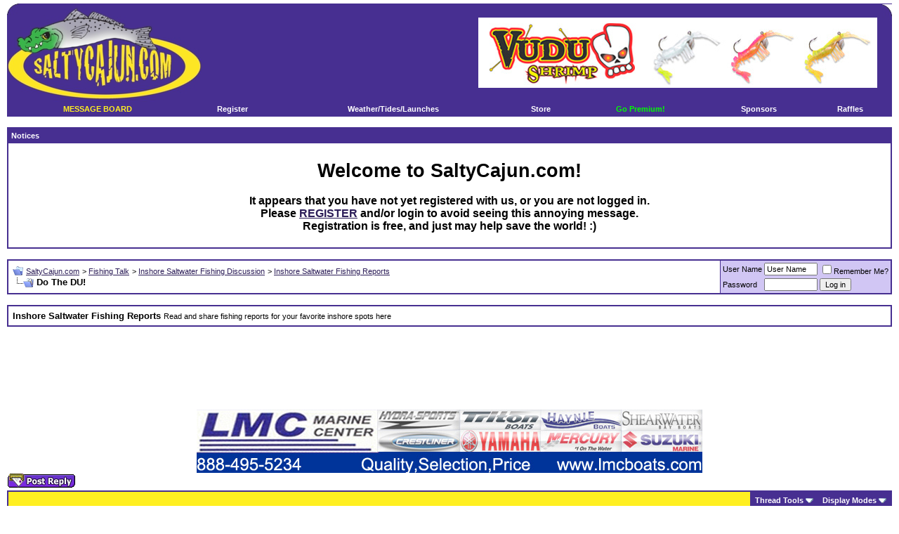

--- FILE ---
content_type: text/html; charset=ISO-8859-1
request_url: http://www.saltycajun.com/forum/showthread.php?s=c90ece078be6ebed9e52b67111178fb9&t=52065
body_size: 44336
content:
<!DOCTYPE html PUBLIC "-//W3C//DTD XHTML 1.0 Transitional//EN" "http://www.w3.org/TR/xhtml1/DTD/xhtml1-transitional.dtd">
<html xmlns="http://www.w3.org/1999/xhtml" dir="ltr" lang="en">
<head>
	<meta http-equiv="Content-Type" content="text/html; charset=ISO-8859-1" />
<meta name="generator" content="vBulletin 3.8.11 Alpha 2" />

<meta name="keywords" content=" Do The DU!, louisiana,cajun,LA,best,fishing,hunting,sports,rod,reel,bait,live,artificials,outdoors,marsh,saltwater,freshwater,deer,duck,forum,forums,message,board,lake,bayou,boat" />
<meta name="description" content=" Do The DU! Inshore Saltwater Fishing Reports" />


<!-- CSS Stylesheet -->
<style type="text/css" id="vbulletin_css">
/**
* vBulletin 3.8.11 Alpha 2 CSS
* Style: 'Purple/Gold'; Style ID: 2
*/
@import url("clientscript/vbulletin_css/style-5b1bbe54-00002.css");
</style>
<link rel="stylesheet" type="text/css" href="clientscript/vbulletin_important.css?v=3811a2" />


<!-- / CSS Stylesheet -->

<script type="text/javascript" src="clientscript/yui/yahoo-dom-event/yahoo-dom-event.js?v=3811a2"></script>
<script type="text/javascript" src="clientscript/yui/connection/connection-min.js?v=3811a2"></script>
<script type="text/javascript">
<!--
var SESSIONURL = "s=9cc58c6f8fddfb1ae87bcf7912fd5c45&";
var SECURITYTOKEN = "guest";
var IMGDIR_MISC = "http://www.saltycajun.com/forum/images/misc";
var vb_disable_ajax = parseInt("0", 10);
// -->
</script>
<script type="text/javascript" src="clientscript/vbulletin_global.js?v=3811a2"></script>





<script type="text/javascript" src="clientscript/vbulletin_menu.js?v=3811a2"></script>



<script type="text/javascript" src="mobiquo/tapatalkdetect.js"></script><script type="text/javascript" src="clientscript/ame.js" ></script><style type="text/css">
.twitterposter
{
	background-image: url('http://www.saltycajun.com/forum/clientscript/twitterposter/twitter.png');
	background-repeat: no-repeat;
	width: 13px;
	height: 22px;
	display: inline-block;
}

.tweeted
{
	background-position: left center;
}

.untweeted
{
	background-position: right center;
}

.tweeting
{
	background-image: url('http://www.saltycajun.com/forum/images/misc/13x13progress.gif');
	background-repeat: no-repeat;
	background-position: left center;
	width: 13px;
	height: 22px;
	display: inline-block;
}
.red
{
	color: #FF0000;
}
</style>

<script type="text/javascript" src="http://www.saltycajun.com/forum/clientscript/twitterposter/twitterposter.js?v=3811a2"></script>

<script type="text/javascript">
<!--
	vbphrase["already_tweeted"] = "Already tweeted";
	vbphrase["tweetme"] = "Tweet me";
	vbphrase["at_least_write_something"] = "At least write something!";
//-->
</script>
        <!-- App Indexing for Google Search -->
        <link href="android-app://com.quoord.tapatalkpro.activity/tapatalk/www.saltycajun.com/forum?location=topic&amp;fid=3&amp;tid=52065&amp;channel=google-indexing" rel="alternate" />
        <link href="ios-app://307880732/tapatalk/www.saltycajun.com/forum?location=topic&amp;fid=3&amp;tid=52065&amp;channel=google-indexing" rel="alternate" />
        
	<title>Inshore Saltwater Fishing Reports:  Do The DU! - SaltyCajun.com</title>
	<script type="text/javascript" src="clientscript/vbulletin_post_loader.js?v=3811a2"></script>
	<style type="text/css" id="vbulletin_showthread_css">
	<!--
	
	#links div { white-space: nowrap; }
	#links img { vertical-align: middle; }
	-->
	</style>
</head>
<body onload="">

<!-- Tapatalk Detect body start -->
<script type="text/javascript">if (typeof(tapatalkDetect) == "function") tapatalkDetect()</script>
<!-- Tapatalk Detect banner body end -->

<!-- logo -->
<font color="white">
<a name="top"></a>
<table border="0" width=100%" cellpadding="0" cellspacing="0" bgcolor="#472F91" align="center"><tr>
	<td align="left"><a href="index.php?s=9cc58c6f8fddfb1ae87bcf7912fd5c45"><img src="http://www.saltycajun.com/forum/images/logo/CajunPurpLt.jpg" border="0" alt="SaltyCajun.com" /></a></td>
	

<td align="right" id="header_center_cell">

<a href="http://www.egretbaits.com/" target="_blank"><img src="http://www.saltycajun.com/forum/banners/Vudu banner.jpg" alt="http://www.egretbaits.com/" border="0" /></a>

	</td>

<td align="right" id="header_right_cell">

<img src="http://www.saltycajun.com/forum/images/logo/CajunPurpRt.jpg">

	</td>
</tr>

</table>

</font>

<!-- /logo -->



<!-- content table -->
<!-- open content container -->

<div align="center">
	<div class="page" style="width:100%; text-align:left">
		<div style="padding:0px 0px 0px 0px" align="left">





<!-- nav buttons bar -->
<div class="tborder" style="padding:1px; border-top-width:0px">
	<table cellpadding="0" cellspacing="0" border="0" width="100%" align="center">
	<tr align="center">



<td class="vbmenu_control"><a style="color: #FFEF21;" href="http://www.saltycajun.com/forum/">MESSAGE BOARD</a></td>



		
		
			<td class="vbmenu_control"><a href="register.php?s=9cc58c6f8fddfb1ae87bcf7912fd5c45" rel="nofollow">Register</a></td>
		
		
		

		
			
			
		


<td class="vbmenu_control"><a href="http://www.saltycajun.com/forum/view.php?pg=info_weather">Weather/Tides/Launches</a></td>

<td class="vbmenu_control"><a href="http://www.saltycajun.com/forum/cartplog.php">Store</a></td>

<td class="vbmenu_control"><a style="color: #00FF00;" href="http://www.saltycajun.com/forum/payments.php">Go Premium!</a></td>


<td class="vbmenu_control"><a href="http://www.saltycajun.com/forum/view.php?pg=sponsors">Sponsors</a></td>

<td class="vbmenu_control"><a href="http://www.saltycajun.com/forum/credits.php">Raffles</a></td>

		
		
			
			
		
		
		
		</tr>
	</table>
</div>
<!-- / nav buttons bar -->

<br />


<form action="profile.php?do=dismissnotice" method="post" id="notices">
<input type="hidden" name="do" value="dismissnotice" />
<input type="hidden" name="securitytoken" value="guest" />
<input type="hidden" id="dismiss_notice_hidden" name="dismiss_noticeid" value="" />
<input type="hidden" name="url" value="/forum/showthread.php?t=52065" />
	<table class="tborder" cellpadding="6" cellspacing="1" border="0" width="100%" align="center">
	<tr>
		<td class="thead">Notices</td>
	</tr>
	<tr>
		<td class="alt1">
			<div class="navbar_notice" id="navbar_notice_2">
	<center><span style="font-weight: bold; color: #000000 ;"><h1>Welcome to SaltyCajun.com!</h1><h3>It appears that you have not yet registered with us, or you are not logged in.<br />Please <a href="http://www.saltycajun.com/forum/register.php">REGISTER</a> and/or login to avoid seeing this annoying message.<br />Registration is free, and just may help save the world!  :) </h3></span></center>
</div>
		</td>
	</tr>
	</table>
	<br />
</form>







<!-- NAVBAR POPUP MENUS -->



	
	
	
	
	
<!-- / NAVBAR POPUP MENUS -->

<!-- PAGENAV POPUP -->
	<div class="vbmenu_popup" id="pagenav_menu" style="display:none">
		<table cellpadding="4" cellspacing="1" border="0">
		<tr>
			<td class="thead" nowrap="nowrap">Go to Page...</td>
		</tr>
		<tr>
			<td class="vbmenu_option" title="nohilite">
			<form action="index.php" method="get" onsubmit="return this.gotopage()" id="pagenav_form">
				<input type="text" class="bginput" id="pagenav_itxt" style="font-size:11px" size="4" />
				<input type="button" class="button" id="pagenav_ibtn" value="Go" />
			</form>
			</td>
		</tr>
		</table>
	</div>
<!-- / PAGENAV POPUP -->














<!-- breadcrumb, login, pm info -->
<table class="tborder" cellpadding="6" cellspacing="1" border="0" width="100%" align="center">
<tr>
	<td class="alt1" width="100%">
		
			<table cellpadding="0" cellspacing="0" border="0">
			<tr valign="bottom">
				<td><a href="#" onclick="history.back(1); return false;"><img src="http://www.saltycajun.com/forum/images/misc/navbits_start.gif" alt="Go Back" border="0" /></a></td>
				<td>&nbsp;</td>
				<td width="100%"><span class="navbar"><a href="index.php?s=9cc58c6f8fddfb1ae87bcf7912fd5c45" accesskey="1">SaltyCajun.com</a></span> 
	<span class="navbar">&gt; <a href="forumdisplay.php?s=9cc58c6f8fddfb1ae87bcf7912fd5c45&amp;f=23">Fishing Talk</a></span>


	<span class="navbar">&gt; <a href="forumdisplay.php?s=9cc58c6f8fddfb1ae87bcf7912fd5c45&amp;f=4">Inshore Saltwater Fishing Discussion</a></span>


	<span class="navbar">&gt; <a href="forumdisplay.php?s=9cc58c6f8fddfb1ae87bcf7912fd5c45&amp;f=3">Inshore Saltwater Fishing Reports</a></span>

</td>
			</tr>
			<tr>
				<td class="navbar" style="font-size:10pt; padding-top:1px" colspan="3"><a href="/forum/showthread.php?s=c90ece078be6ebed9e52b67111178fb9&amp;t=52065"><img class="inlineimg" src="http://www.saltycajun.com/forum/images/misc/navbits_finallink_ltr.gif" alt="Reload this Page" border="0" /></a> <strong>
	 Do The DU!

</strong></td>
			</tr>
			</table>
		
	</td>

	<td class="alt2" nowrap="nowrap" style="padding:0px">
		<!-- login form -->
		<form action="login.php?do=login" method="post" onsubmit="md5hash(vb_login_password, vb_login_md5password, vb_login_md5password_utf, 0)">
		<script type="text/javascript" src="clientscript/vbulletin_md5.js?v=3811a2"></script>
		<table cellpadding="0" cellspacing="3" border="0">
		<tr>
			<td class="smallfont" style="white-space: nowrap;"><label for="navbar_username">User Name</label></td>
			<td><input type="text" class="bginput" style="font-size: 11px" name="vb_login_username" id="navbar_username" size="10" accesskey="u" tabindex="101" value="User Name" onfocus="if (this.value == 'User Name') this.value = '';" /></td>
			<td class="smallfont" nowrap="nowrap"><label for="cb_cookieuser_navbar"><input type="checkbox" name="cookieuser" value="1" tabindex="103" id="cb_cookieuser_navbar" accesskey="c" />Remember Me?</label></td>
		</tr>
		<tr>
			<td class="smallfont"><label for="navbar_password">Password</label></td>
			<td><input type="password" class="bginput" style="font-size: 11px" name="vb_login_password" id="navbar_password" size="10" tabindex="102" /></td>
			<td><input type="submit" class="button" value="Log in" tabindex="104" title="Enter your username and password in the boxes provided to login, or click the 'register' button to create a profile for yourself." accesskey="s" /></td>
		</tr>
		</table>
		<input type="hidden" name="s" value="9cc58c6f8fddfb1ae87bcf7912fd5c45" />
		<input type="hidden" name="securitytoken" value="guest" />
		<input type="hidden" name="do" value="login" />
		<input type="hidden" name="vb_login_md5password" />
		<input type="hidden" name="vb_login_md5password_utf" />
		</form>
		<!-- / login form -->
	</td>

</tr>
</table>
<!-- / breadcrumb, login, pm info -->


















<br />


	<table class="tborder" cellpadding="6" cellspacing="1" border="0" width="100%" align="center">
	<tr>
		<td class="alt1" width="100%"><strong>Inshore Saltwater Fishing Reports</strong> <span class="smallfont">Read and share fishing reports for your favorite inshore spots here</span></td>
	</tr>
	</table>
	<br />








<div style="width:728px; margin:0 auto; padding-bottom:1em">
<script type="text/javascript"><!--
google_ad_client = "ca-pub-1283566931988581";
google_ad_host = "ca-host-pub-2606800903002383";
google_ad_width = 728;
google_ad_height = 90;
google_ad_format = "728x90_as";
google_ad_type = "text_image";
google_ad_channel = "";
google_color_border = "D1C6F4";
google_color_bg = "FFFFFF";
google_color_link = "2C1D58";
google_color_text = "000000";
google_color_url = "2C1D58";
google_ui_features = "rc:6";
//-->
</script>
<script type="text/javascript"
  src="http://pagead2.googlesyndication.com/pagead/show_ads.js">
</script>
</div>





<!-- vBSponsors -->
        
            <div style="text-align:center">
            
                 <a href="vB.Sponsors/link.php?f=3" title="LMC Marine" target="_blank">
                  
                    
                        <img src="http://www.saltycajun.com/forum/banners/lmcbanner.jpg" alt="LMC Marine" border="0" />
                    
                </a>            
            
            </div>
        
        <!-- / vBSponsors -->








<a name="poststop" id="poststop"></a>

<!-- controls above postbits -->
<table cellpadding="0" cellspacing="0" border="0" width="100%" style="margin-bottom:3px">
<tr valign="bottom">
	
		<td class="smallfont"><a href="newreply.php?s=9cc58c6f8fddfb1ae87bcf7912fd5c45&amp;do=newreply&amp;noquote=1&amp;p=673916" rel="nofollow"><img src="http://www.saltycajun.com/forum/images/purple/reply.gif" alt="Reply" border="0" /></a></td>
	
	
</tr>
</table>
<!-- / controls above postbits -->

<!-- toolbar -->
<table class="tborder" cellpadding="6" cellspacing="1" border="0" width="100%" align="center" style="border-bottom-width:0px">
<tr>
	<td class="tcat" width="100%">
		<div class="smallfont">
		
		&nbsp;
		</div>
	</td>
	<td class="vbmenu_control" id="threadtools" nowrap="nowrap">
		<a href="/forum/showthread.php?t=52065&amp;nojs=1#goto_threadtools">Thread Tools</a>
		<script type="text/javascript"> vbmenu_register("threadtools"); </script>
	</td>
	
	
	
	<td class="vbmenu_control" id="displaymodes" nowrap="nowrap">
		<a href="/forum/showthread.php?t=52065&amp;nojs=1#goto_displaymodes">Display Modes</a>
		<script type="text/javascript"> vbmenu_register("displaymodes"); </script>
	</td>
	

	

</tr>
</table>
<!-- / toolbar -->



<!-- end content table -->

		</div>
	</div>
</div>

<!-- / close content container -->
<!-- / end content table -->











<div id="posts"><!-- post #673916 -->

	<!-- open content container -->

<div align="center">
	<div class="page" style="width:100%; text-align:left">
		<div style="padding:0px 0px 0px 0px" align="left">

	<div id="edit673916" style="padding:0px 0px 6px 0px">
	<!-- this is not the last post shown on the page -->



<table class="tborder" id="post673916" cellpadding="6" cellspacing="1" border="0" width="100%" align="center">
<tr>
	<td class="thead" >
		<div class="normal" style="float:right">
			&nbsp;
			#<a href="showpost.php?s=9cc58c6f8fddfb1ae87bcf7912fd5c45&amp;p=673916&amp;postcount=1" target="new" rel="nofollow" id="postcount673916" name="1"><strong>1</strong></a> &nbsp;
			






			
			
			
			
		</div>

		<div class="normal">
			<!-- status icon and date -->
			<a name="post673916"><img class="inlineimg" src="http://www.saltycajun.com/forum/images/purple/post_old.gif" alt="Old" border="0" /></a>
			
				03-20-2014, 11:04 PM
			
			
			<!-- / status icon and date -->
		</div>
	</td>
</tr>
<tr>
	<td class="alt2" style="padding:0px">
		<!-- user info -->
		<table cellpadding="0" cellspacing="6" border="0" width="100%">
		<tr>
			<td class="alt2"><a href="member.php?s=9cc58c6f8fddfb1ae87bcf7912fd5c45&amp;u=1086"><img src="image.php?s=9cc58c6f8fddfb1ae87bcf7912fd5c45&amp;u=1086&amp;dateline=1263302592" width="141" height="150" alt="Capt Bill Lake's Avatar" border="0" /></a></td>
			<td nowrap="nowrap">

				<div id="postmenu_673916">
					
					<a class="bigusername" href="member.php?s=9cc58c6f8fddfb1ae87bcf7912fd5c45&amp;u=1086">Capt Bill Lake</a>
					<img class="inlineimg" src="http://www.saltycajun.com/forum/images/purple/user_offline.gif" alt="Capt Bill Lake is offline" border="0" />


					<script type="text/javascript"> vbmenu_register("postmenu_673916", true); </script>
					
				</div>

				<div class="smallfont">Trophy Trout</div>
				
				

			</td>
			<td width="100%">&nbsp;</td>
			<td valign="top" nowrap="nowrap">

				<div class="smallfont">
					<div>Join Date: Jan 2010</div>
					<div>Location: Houma, La</div>
					
					<div>
						Posts: 407
					</div>




						<div>
							Cash: <span id="cdt_673916_1086">0</span>  
						</div>
					


					
					
					
					
					<div>    </div>
				</div>



<div align="center">
<img src="images/teams/New Orleans Saints.gif" title="New Orleans Saints" align="center" border="0"/>
<img src="images/teams/No Answer.gif" title="No Answer" align="center" border="0"/>
</div>



			</td>
		</tr>
		</table>
		<!-- / user info -->
	</td>
</tr>
<tr>
	
	<td class="alt1" id="td_post_673916">
		
	<!-- message, attachments, sig -->

		

		
			<!-- icon and title -->
			<div class="smallfont">
				<img class="inlineimg" src="http://www.saltycajun.com/forum/images/icons/flagUS.gif" alt="FlagUS" border="0" />
				<strong>Do The DU!</strong>
			</div>
			<hr size="1" style="color:#472F91; background-color:#472F91" />
			<!-- / icon and title -->
		

		<!-- message -->
		<div id="post_message_673916">
			

<div style="float:right; width:300px; height:250px; margin-left:10px">
<script type="text/javascript"><!--
google_ad_client = "ca-pub-1283566931988581";
google_ad_host = "ca-host-pub-2606800903002383";
google_ad_width = 300;
google_ad_height = 250;
google_ad_format = "300x250_as";
google_ad_type = "text_image";
google_ad_channel = "";
google_color_border = "FFFFFF";
google_color_bg = "D1C6F4";
google_color_link = "2C1D58";
google_color_text = "000000";
google_color_url = "2C1D58";
google_ui_features = "rc:6";
//-->
</script>
<script type="text/javascript"
  src="http://pagead2.googlesyndication.com/pagead/show_ads.js">
</script>
</div>


			<b>Battling The Bronzebacks!</b><br />
<br />
 Day 2 with Mark Bennett and crew was another fun day on the DU! We started out our morning looking for trout but only found 3 fish after fishing 90 minutes. The gnats were terrible as fishing the inside marsh was tough with no wind. The guys still had visions of big redfish fresh on their mind so off we went to slay some more. It didn't take long as it was a repeat of the previous day. Double and triple hook-ups as the reds were on big time. Once we got everyones limit we headed back to the marsh but the gnats were even worse than earlier. Called it a day around noon and headed back to the 'Lakehouse'! Good luck fishing.<br />
<br />
Capt Bill Lake<br />
985-637-3712
		</div>
		<!-- / message -->

		
		<!-- attachments -->
			<div style="padding:6px">

			

			

			
				<fieldset class="fieldset">
					<legend>Attached Images</legend>
					<table cellpadding="0" cellspacing="3" border="0">
					<tr>
	<td><img class="inlineimg" src="http://www.saltycajun.com/forum/images/attach/jpg.gif" alt="File Type: jpg" width="16" height="16" border="0" style="vertical-align:baseline" /></td>
	<td><a href="attachment.php?s=9cc58c6f8fddfb1ae87bcf7912fd5c45&amp;attachmentid=65374&amp;d=1395374594">037.jpg</a> (60.3 KB, 99 views)</td>
</tr><tr>
	<td><img class="inlineimg" src="http://www.saltycajun.com/forum/images/attach/jpg.gif" alt="File Type: jpg" width="16" height="16" border="0" style="vertical-align:baseline" /></td>
	<td><a href="attachment.php?s=9cc58c6f8fddfb1ae87bcf7912fd5c45&amp;attachmentid=65375&amp;d=1395374631">035.jpg</a> (65.6 KB, 99 views)</td>
</tr><tr>
	<td><img class="inlineimg" src="http://www.saltycajun.com/forum/images/attach/jpg.gif" alt="File Type: jpg" width="16" height="16" border="0" style="vertical-align:baseline" /></td>
	<td><a href="attachment.php?s=9cc58c6f8fddfb1ae87bcf7912fd5c45&amp;attachmentid=65376&amp;d=1395374675">billboard.jpg</a> (38.8 KB, 99 views)</td>
</tr>
					</table>
					</fieldset>
			

			

			

			</div>
		<!-- / attachments -->
		

		
		

<div style="clear:both"></div>



		

		

		

		<div style="margin-top: 10px" align="right">
			<!-- controls -->
			
			
			
				<a href="newreply.php?s=9cc58c6f8fddfb1ae87bcf7912fd5c45&amp;do=newreply&amp;p=673916" rel="nofollow"><img src="http://www.saltycajun.com/forum/images/purple/quote.gif" alt="Reply With Quote" border="0" /></a>
			
			
			
			
			
			
			
				
			
			
			<!-- / controls -->
		</div>

	<!-- message, attachments, sig -->

	</td>
</tr>
</table>


<!-- post 673916 popup menu -->
<div class="vbmenu_popup" id="postmenu_673916_menu" style="display:none;">
	<table cellpadding="4" cellspacing="1" border="0">
	<tr>
		<td class="thead">Capt Bill Lake</td>
	</tr>
	
		<tr><td class="vbmenu_option"><a href="member.php?s=9cc58c6f8fddfb1ae87bcf7912fd5c45&amp;u=1086">View Public Profile</a></td></tr>
	
	
		<tr><td class="vbmenu_option"><a href="private.php?s=9cc58c6f8fddfb1ae87bcf7912fd5c45&amp;do=newpm&amp;u=1086" rel="nofollow">Send a private message to Capt Bill Lake</a></td></tr>
	
	
	
	
		<tr><td class="vbmenu_option"><a href="search.php?s=9cc58c6f8fddfb1ae87bcf7912fd5c45&amp;do=finduser&amp;u=1086" rel="nofollow">Find all posts by Capt Bill Lake</a></td></tr>
	
	
	
	</table>
</div>
<!-- / post 673916 popup menu -->


<div id="award673916" style="padding:6px 0px 0px 0px;">

</div>


	</div>
	
		</div>
	</div>
</div>

<!-- / close content container -->

<!-- / post #673916 --><!-- post #673918 -->

	<!-- open content container -->

<div align="center">
	<div class="page" style="width:100%; text-align:left">
		<div style="padding:0px 0px 0px 0px" align="left">

	<div id="edit673918" style="padding:0px 0px 6px 0px">
	



<table class="tborder" id="post673918" cellpadding="6" cellspacing="1" border="0" width="100%" align="center">
<tr>
	<td class="thead" >
		<div class="normal" style="float:right">
			&nbsp;
			#<a href="showpost.php?s=9cc58c6f8fddfb1ae87bcf7912fd5c45&amp;p=673918&amp;postcount=2" target="new" rel="nofollow" id="postcount673918" name="2"><strong>2</strong></a> &nbsp;
			






			
			
			
			
		</div>

		<div class="normal">
			<!-- status icon and date -->
			<a name="post673918"><img class="inlineimg" src="http://www.saltycajun.com/forum/images/purple/post_old.gif" alt="Old" border="0" /></a>
			
				03-21-2014, 12:27 AM
			
			
			<!-- / status icon and date -->
		</div>
	</td>
</tr>
<tr>
	<td class="alt2" style="padding:0px">
		<!-- user info -->
		<table cellpadding="0" cellspacing="6" border="0" width="100%">
		<tr>
			<td class="alt2"><a href="member.php?s=9cc58c6f8fddfb1ae87bcf7912fd5c45&amp;u=10304"><img src="image.php?s=9cc58c6f8fddfb1ae87bcf7912fd5c45&amp;u=10304&amp;dateline=1395104428" width="150" height="139" alt="SteelD's Avatar" border="0" /></a></td>
			<td nowrap="nowrap">

				<div id="postmenu_673918">
					
					<a class="bigusername" href="member.php?s=9cc58c6f8fddfb1ae87bcf7912fd5c45&amp;u=10304">SteelD</a>
					<img class="inlineimg" src="http://www.saltycajun.com/forum/images/purple/user_offline.gif" alt="SteelD is offline" border="0" />


					<script type="text/javascript"> vbmenu_register("postmenu_673918", true); </script>
					
				</div>

				<div class="smallfont">Trophy Trout</div>
				
				

			</td>
			<td width="100%">&nbsp;</td>
			<td valign="top" nowrap="nowrap">

				<div class="smallfont">
					<div>Join Date: Feb 2014</div>
					<div>Location: Indian Bayou, LA</div>
					
					<div>
						Posts: 292
					</div>




						<div>
							Cash: <span id="cdt_673918_10304">854</span>  
						</div>
					


					
					
					
					
					<div>    </div>
				</div>



<div align="center">
<img src="images/teams/Louisiana Lafayette Ragin Cajuns.gif" title="Louisiana Lafayette Ragin Cajuns" align="center" border="0"/>
<img src="images/teams/LSU Tigers.gif" title="LSU Tigers" align="center" border="0"/>
</div>



			</td>
		</tr>
		</table>
		<!-- / user info -->
	</td>
</tr>
<tr>
	
	<td class="alt1" id="td_post_673918">
		
	<!-- message, attachments, sig -->

		

		
			<!-- icon and title -->
			<div class="smallfont">
				<img class="inlineimg" src="http://www.saltycajun.com/forum/images/icons/icon1.gif" alt="Default" border="0" />
				
			</div>
			<hr size="1" style="color:#472F91; background-color:#472F91" />
			<!-- / icon and title -->
		

		<!-- message -->
		<div id="post_message_673918">
			
			That's sum NICE fish Cpt. Bill!  Water looks nice also!  What were they hittin on sir?<br />
<br />
<br />
Sent from my iPhone using Tapatalk
		</div>
		<!-- / message -->

		

		
		

		

		

		

		<div style="margin-top: 10px" align="right">
			<!-- controls -->
			
			
			
				<a href="newreply.php?s=9cc58c6f8fddfb1ae87bcf7912fd5c45&amp;do=newreply&amp;p=673918" rel="nofollow"><img src="http://www.saltycajun.com/forum/images/purple/quote.gif" alt="Reply With Quote" border="0" /></a>
			
			
			
			
			
			
			
				
			
			
			<!-- / controls -->
		</div>

	<!-- message, attachments, sig -->

	</td>
</tr>
</table>


<!-- post 673918 popup menu -->
<div class="vbmenu_popup" id="postmenu_673918_menu" style="display:none;">
	<table cellpadding="4" cellspacing="1" border="0">
	<tr>
		<td class="thead">SteelD</td>
	</tr>
	
		<tr><td class="vbmenu_option"><a href="member.php?s=9cc58c6f8fddfb1ae87bcf7912fd5c45&amp;u=10304">View Public Profile</a></td></tr>
	
	
		<tr><td class="vbmenu_option"><a href="private.php?s=9cc58c6f8fddfb1ae87bcf7912fd5c45&amp;do=newpm&amp;u=10304" rel="nofollow">Send a private message to SteelD</a></td></tr>
	
	
	
	
		<tr><td class="vbmenu_option"><a href="search.php?s=9cc58c6f8fddfb1ae87bcf7912fd5c45&amp;do=finduser&amp;u=10304" rel="nofollow">Find all posts by SteelD</a></td></tr>
	
	
	
	</table>
</div>
<!-- / post 673918 popup menu -->


<div id="award673918" style="padding:6px 0px 0px 0px;">

</div>


	</div>
	
		</div>
	</div>
</div>

<!-- / close content container -->

<!-- / post #673918 --><div id="lastpost"></div></div>

<!-- start content table -->
<!-- open content container -->

<div align="center">
	<div class="page" style="width:100%; text-align:left">
		<div style="padding:0px 0px 0px 0px" align="left">

<!-- / start content table -->

<!-- controls below postbits -->
<table cellpadding="0" cellspacing="0" border="0" width="100%" style="margin-top:-3px">
<tr valign="top">
	
		<td class="smallfont"><a href="newreply.php?s=9cc58c6f8fddfb1ae87bcf7912fd5c45&amp;do=newreply&amp;noquote=1&amp;p=673918" rel="nofollow"><img src="http://www.saltycajun.com/forum/images/purple/reply.gif" alt="Reply" border="0" /></a></td>
	
	
</tr>
</table>
<!-- / controls below postbits -->




<!-- social bookmarking links -->
	<br />
	<table cellpadding="6" cellspacing="1" border="0" width="100%" class="tborder" align="center">
	<tr>
		<td class="thead">Bookmarks</td>
	</tr>
	<tr>
		<td class="alt2" style="padding-top:0px"><div style="clear:both"></div><ul style="list-style-type:none; margin:0px; padding:0px"><li class="smallfont" style="width:25%; min-width:160px; float:left; margin-top:6px">
	
		<a href="http://digg.com/submit?phase=2&amp;url=http%3A%2F%2Fwww.saltycajun.com%2Fforum%2Fshowthread.php%3Ft%3D52065&amp;title=Do+The+DU%21" target="socialbookmark"><img src="http://www.saltycajun.com/forum/images/misc/bookmarksite_digg.gif" border="0" alt="Submit Thread to Digg" class="inlineimg" /></a>
	
	<a href="http://digg.com/submit?phase=2&amp;url=http%3A%2F%2Fwww.saltycajun.com%2Fforum%2Fshowthread.php%3Ft%3D52065&amp;title=Do+The+DU%21" target="socialbookmark" style="text-decoration:none">Digg</a>
</li><li class="smallfont" style="width:25%; min-width:160px; float:left; margin-top:6px">
	
		<a href="http://del.icio.us/post?url=http%3A%2F%2Fwww.saltycajun.com%2Fforum%2Fshowthread.php%3Ft%3D52065&amp;title=Do+The+DU%21" target="socialbookmark"><img src="http://www.saltycajun.com/forum/images/misc/bookmarksite_delicious.gif" border="0" alt="Submit Thread to del.icio.us" class="inlineimg" /></a>
	
	<a href="http://del.icio.us/post?url=http%3A%2F%2Fwww.saltycajun.com%2Fforum%2Fshowthread.php%3Ft%3D52065&amp;title=Do+The+DU%21" target="socialbookmark" style="text-decoration:none">del.icio.us</a>
</li><li class="smallfont" style="width:25%; min-width:160px; float:left; margin-top:6px">
	
		<a href="http://www.stumbleupon.com/submit?url=http%3A%2F%2Fwww.saltycajun.com%2Fforum%2Fshowthread.php%3Ft%3D52065&amp;title=Do+The+DU%21" target="socialbookmark"><img src="http://www.saltycajun.com/forum/images/misc/bookmarksite_stumbleupon.gif" border="0" alt="Submit Thread to StumbleUpon" class="inlineimg" /></a>
	
	<a href="http://www.stumbleupon.com/submit?url=http%3A%2F%2Fwww.saltycajun.com%2Fforum%2Fshowthread.php%3Ft%3D52065&amp;title=Do+The+DU%21" target="socialbookmark" style="text-decoration:none">StumbleUpon</a>
</li><li class="smallfont" style="width:25%; min-width:160px; float:left; margin-top:6px">
	
		<a href="http://www.google.com/bookmarks/mark?op=edit&amp;output=popup&amp;bkmk=http%3A%2F%2Fwww.saltycajun.com%2Fforum%2Fshowthread.php%3Ft%3D52065&amp;title=Do+The+DU%21" target="socialbookmark"><img src="http://www.saltycajun.com/forum/images/misc/bookmarksite_google.gif" border="0" alt="Submit Thread to Google" class="inlineimg" /></a>
	
	<a href="http://www.google.com/bookmarks/mark?op=edit&amp;output=popup&amp;bkmk=http%3A%2F%2Fwww.saltycajun.com%2Fforum%2Fshowthread.php%3Ft%3D52065&amp;title=Do+The+DU%21" target="socialbookmark" style="text-decoration:none">Google</a>
</li><li class="smallfont" style="width:25%; min-width:160px; float:left; margin-top:6px">
	
		<a href="http://www.facebook.com/share.php?u=http%3A%2F%2Fwww.saltycajun.com%2Fforum%2Fshowthread.php%3Ft%3D52065" target="socialbookmark"><img src="http://www.saltycajun.com/forum/images/misc/facebook.png" border="0" alt="Submit Thread to Facebook" class="inlineimg" /></a>
	
	<a href="http://www.facebook.com/share.php?u=http%3A%2F%2Fwww.saltycajun.com%2Fforum%2Fshowthread.php%3Ft%3D52065" target="socialbookmark" style="text-decoration:none">Facebook</a>
</li><li class="smallfont" style="width:25%; min-width:160px; float:left; margin-top:6px">
	
		<a href="http://slashdot.org/bookmark.pl?title=Do+The+DU%21&amp;url=http%3A%2F%2Fwww.saltycajun.com%2Fforum%2Fshowthread.php%3Ft%3D52065" target="socialbookmark"><img src="http://www.saltycajun.com/forum/images/misc/slashdot.png" border="0" alt="Submit Thread to SlashDot" class="inlineimg" /></a>
	
	<a href="http://slashdot.org/bookmark.pl?title=Do+The+DU%21&amp;url=http%3A%2F%2Fwww.saltycajun.com%2Fforum%2Fshowthread.php%3Ft%3D52065" target="socialbookmark" style="text-decoration:none">SlashDot</a>
</li></ul><div style="clear:both"></div></td>
	</tr>
	</table>
<!-- / social bookmarking links -->







<!-- lightbox scripts -->
	<script type="text/javascript" src="clientscript/vbulletin_lightbox.js?v=3811a2"></script>
	<script type="text/javascript">
	<!--
	vBulletin.register_control("vB_Lightbox_Container", "posts", 1);
	//-->
	</script>
<!-- / lightbox scripts -->










<!-- next / previous links -->
	<br />
	<div class="smallfont" align="center">
		<strong>&laquo;</strong>
			<a href="showthread.php?s=9cc58c6f8fddfb1ae87bcf7912fd5c45&amp;t=52065&amp;goto=nextoldest" rel="nofollow">Previous Thread</a>
			|
			<a href="showthread.php?s=9cc58c6f8fddfb1ae87bcf7912fd5c45&amp;t=52065&amp;goto=nextnewest" rel="nofollow">Next Thread</a>
		<strong>&raquo;</strong>
	</div>
<!-- / next / previous links -->










<!-- popup menu contents -->
<br />

<!-- thread tools menu -->
<div class="vbmenu_popup" id="threadtools_menu" style="display:none">
<form action="postings.php?t=52065&amp;pollid=" method="post" name="threadadminform">
	<table cellpadding="4" cellspacing="1" border="0">
	<tr>
		<td class="thead">Thread Tools<a name="goto_threadtools"></a></td>
	</tr>
	<tr>
		<td class="vbmenu_option"><img class="inlineimg" src="http://www.saltycajun.com/forum/images/purple/printer.gif" alt="Show Printable Version" /> <a href="printthread.php?s=9cc58c6f8fddfb1ae87bcf7912fd5c45&amp;t=52065" accesskey="3" rel="nofollow">Show Printable Version</a></td>
	</tr>
	
	
	
	
		
	
	
	</table>
</form>
</div>
<!-- / thread tools menu -->

<!-- **************************************************** -->

<!-- thread display mode menu -->
<div class="vbmenu_popup" id="displaymodes_menu" style="display:none">
	<table cellpadding="4" cellspacing="1" border="0">
	<tr>
		<td class="thead">Display Modes<a name="goto_displaymodes"></a></td>
	</tr>
	<tr>
	
		<td class="vbmenu_option" title="nohilite"><img class="inlineimg" src="http://www.saltycajun.com/forum/images/purple/mode_linear.gif" alt="Linear Mode" /> <strong>Linear Mode</strong></td>
	
	</tr>
	<tr>
	
		<td class="vbmenu_option"><img class="inlineimg" src="http://www.saltycajun.com/forum/images/purple/mode_hybrid.gif" alt="Hybrid Mode" /> <a href="showthread.php?s=9cc58c6f8fddfb1ae87bcf7912fd5c45&amp;mode=hybrid&amp;t=52065">Switch to Hybrid Mode</a></td>
	
	</tr>
	<tr>
	
		<td class="vbmenu_option"><img class="inlineimg" src="http://www.saltycajun.com/forum/images/purple/mode_threaded.gif" alt="Threaded Mode" /> <a href="showthread.php?s=9cc58c6f8fddfb1ae87bcf7912fd5c45&amp;p=673916&amp;mode=threaded#post673916">Switch to Threaded Mode</a></td>
	
	</tr>
	</table>
</div>
<!-- / thread display mode menu -->

<!-- **************************************************** -->



<!-- **************************************************** -->



<!-- / popup menu contents -->


<!-- forum rules and admin links -->
<table cellpadding="0" cellspacing="0" border="0" width="100%" align="center">
<tr valign="bottom">
	<td width="100%" valign="top">
		<table class="tborder" cellpadding="6" cellspacing="1" border="0" width="210">
<thead>
<tr>
	<td class="thead">
		<a style="float:right" href="#top" onclick="return toggle_collapse('forumrules')"><img id="collapseimg_forumrules" src="http://www.saltycajun.com/forum/images/purple/collapse_thead.gif" alt="" border="0" /></a>
		Posting Rules
	</td>
</tr>
</thead>
<tbody id="collapseobj_forumrules" style="">
<tr>
	<td class="alt1" nowrap="nowrap"><div class="smallfont">
		
		<div>You <strong>may not</strong> post new threads</div>
		<div>You <strong>may not</strong> post replies</div>
		<div>You <strong>may not</strong> post attachments</div>
		<div>You <strong>may not</strong> edit your posts</div>
		<hr />
		
		<div><a href="misc.php?s=9cc58c6f8fddfb1ae87bcf7912fd5c45&amp;do=bbcode" target="_blank">BB code</a> is <strong>On</strong></div>
		<div><a href="misc.php?s=9cc58c6f8fddfb1ae87bcf7912fd5c45&amp;do=showsmilies" target="_blank">Smilies</a> are <strong>On</strong></div>
		<div><a href="misc.php?s=9cc58c6f8fddfb1ae87bcf7912fd5c45&amp;do=bbcode#imgcode" target="_blank">[IMG]</a> code is <strong>On</strong></div>
		<div>HTML code is <strong>Off</strong></div>
		<hr />
		<div><a href="misc.php?s=9cc58c6f8fddfb1ae87bcf7912fd5c45&amp;do=showrules" target="_blank">Forum Rules</a></div>
	</div></td>
</tr>
</tbody>
</table>
	</td>
	<td class="smallfont" align="right">
		<table cellpadding="0" cellspacing="0" border="0">
		
		<tr>
			<td>
			<div class="smallfont" style="text-align:left; white-space:nowrap">
	<form action="forumdisplay.php" method="get">
	<input type="hidden" name="s" value="9cc58c6f8fddfb1ae87bcf7912fd5c45" />
	<input type="hidden" name="daysprune" value="" />
	<strong>Forum Jump</strong><br />
	<select name="f" onchange="this.form.submit();">
		<optgroup label="Site Areas">
			<option value="cp" >User Control Panel</option>
			<option value="pm" >Private Messages</option>
			<option value="subs" >Subscriptions</option>
			<option value="wol" >Who's Online</option>
			<option value="search" >Search Forums</option>
			<option value="home" >Forums Home</option>
		</optgroup>
		
		<optgroup label="Forums">
		<option value="1" class="fjdpth0" > General Discussion Forums</option>
<option value="2" class="fjdpth1" >&nbsp; &nbsp;  General Discussion (Everything Else)</option>
<option value="68" class="fjdpth2" >&nbsp; &nbsp; &nbsp; &nbsp;  Events Forum</option>
<option value="31" class="fjdpth1" >&nbsp; &nbsp;  The Comedy Club (Jokes, Humor)</option>
<option value="65" class="fjdpth1" >&nbsp; &nbsp;  Stories, History, and Tributes</option>
<option value="51" class="fjdpth1" >&nbsp; &nbsp;  Quitters and Losers Forum</option>
<option value="23" class="fjdpth0" > Fishing Talk</option>
<option value="4" class="fjdpth1" >&nbsp; &nbsp;  Inshore Saltwater Fishing Discussion</option>
<option value="3" class="fjsel" selected="selected">&nbsp; &nbsp; &nbsp; &nbsp;  Inshore Saltwater Fishing Reports</option>
<option value="20" class="fjdpth1" >&nbsp; &nbsp;  Offshore Fishing Discussion</option>
<option value="24" class="fjdpth2" >&nbsp; &nbsp; &nbsp; &nbsp;  Offshore Fishing Reports</option>
<option value="22" class="fjdpth1" >&nbsp; &nbsp;  Freshwater Fishing Discussion</option>
<option value="25" class="fjdpth2" >&nbsp; &nbsp; &nbsp; &nbsp;  Freshwater Fishing Reports</option>
<option value="28" class="fjdpth1" >&nbsp; &nbsp;  Boating Talk</option>
<option value="47" class="fjdpth1" >&nbsp; &nbsp;  The Tackle Box (Lures, Baits, Rigs)</option>
<option value="33" class="fjdpth1" >&nbsp; &nbsp;  The Conservationist's Corner</option>
<option value="19" class="fjdpth0" > Hunting, Boating, and General Outdoor Talk</option>
<option value="6" class="fjdpth1" >&nbsp; &nbsp;  Hunting Discussion</option>
<option value="44" class="fjdpth2" >&nbsp; &nbsp; &nbsp; &nbsp;  Hunting Reports</option>
<option value="29" class="fjdpth1" >&nbsp; &nbsp;  The Shooting Range (Guns &amp; Ammo)</option>
<option value="66" class="fjdpth1" >&nbsp; &nbsp;  The Guides' Spot - Hunting</option>
<option value="43" class="fjdpth0" > Hobby Forums</option>
<option value="35" class="fjdpth1" >&nbsp; &nbsp;  Tech Support Forum</option>
<option value="69" class="fjdpth1" >&nbsp; &nbsp;  Gardening &amp; Farming Forum</option>
<option value="17" class="fjdpth1" >&nbsp; &nbsp;  The Roux (Cooking/BBQ/Recipes)</option>
<option value="45" class="fjdpth1" >&nbsp; &nbsp;  Offroad Forum (4x4 &amp; ATV)</option>
<option value="67" class="fjdpth1" >&nbsp; &nbsp;  DIY Forum</option>
<option value="46" class="fjdpth1" >&nbsp; &nbsp;  Kayak and Canoe Forum</option>
<option value="34" class="fjdpth1" >&nbsp; &nbsp;  The Trading Floor (Investing, Stocks, Bonds)</option>
<option value="32" class="fjdpth1" >&nbsp; &nbsp;  Music Forum</option>
<option value="8" class="fjdpth0" > Enter At Your Own Risk Forums - Premium Members Only</option>
<option value="7" class="fjdpth1" >&nbsp; &nbsp;  The Sports Bar</option>
<option value="18" class="fjdpth1" >&nbsp; &nbsp;  Politics and Religion Forum</option>
<option value="57" class="fjdpth1" >&nbsp; &nbsp;  BP/Transocean Horizon Discussion</option>
<option value="10" class="fjdpth0" > Salty Cajun Classifieds</option>
<option value="30" class="fjdpth1" >&nbsp; &nbsp;  SaltyCajun.com Classifieds</option>
<option value="12" class="fjdpth2" >&nbsp; &nbsp; &nbsp; &nbsp;  Cars, Trucks, Bikes, RVs, Trailers &amp; ATVs</option>
<option value="64" class="fjdpth2" >&nbsp; &nbsp; &nbsp; &nbsp;  Boats, Outboard Motors, Kayaks, Etc</option>
<option value="11" class="fjdpth2" >&nbsp; &nbsp; &nbsp; &nbsp;  Fishing Equipment (Rods, Reels, Electronics)</option>
<option value="13" class="fjdpth2" >&nbsp; &nbsp; &nbsp; &nbsp;  Hunting and General Outdoor Equipment</option>
<option value="48" class="fjdpth2" >&nbsp; &nbsp; &nbsp; &nbsp;  Houses, Land, Camps, and other Real Estate</option>
<option value="14" class="fjdpth2" >&nbsp; &nbsp; &nbsp; &nbsp;  General Merchandise (Other)</option>
<option value="27" class="fjdpth2" >&nbsp; &nbsp; &nbsp; &nbsp;  Employment Offered / Wanted</option>

		</optgroup>
		
	</select><input type="submit" class="button" value="Go"  />
	</form>
</div>
			</td>
		</tr>
		</table>
	</td>
</tr>
</table>
<!-- /forum rules and admin links -->

<br />



<script type="text/javascript">ame_toggle_view({other : 'true',post : 'true',blog : 'true',group : 'true',vm : 'true',sig : 'true'});</script>
<div style="width:728px; margin:0 auto; padding-top:1em">
<script type="text/javascript"><!--
google_ad_client = "ca-pub-1283566931988581";
google_ad_host = "ca-host-pub-2606800903002383";
google_ad_width = 728;
google_ad_height = 90;
google_ad_format = "728x90_as";
google_ad_type = "text_image";
google_ad_channel = "";
google_color_border = "FFFFFF";
google_color_bg = "FFFFFF";
google_color_link = "2C1D58";
google_color_text = "000000";
google_color_url = "2C1D58";
google_ui_features = "rc:6";
//-->
</script>
<script type="text/javascript"
  src="http://pagead2.googlesyndication.com/pagead/show_ads.js">
</script>
</div>


<br />
<div class="smallfont" align="center">All times are GMT -5. The time now is <span class="time">12:45 AM</span>.</div>
<br />

<div align="center"><!--@vbbanners:2@--></div><br />


		</div>
	</div>
</div>

<!-- / close content container -->
<!-- /content area table -->

<form action="index.php" method="get" style="clear:left">

<table cellpadding="6" cellspacing="0" border="0" width="100%" class="page" align="center">
<tr>
	
		<td class="tfoot">
			<select name="styleid" onchange="switch_id(this, 'style')">
				<optgroup label="Quick Style Chooser">
					<option value="5" class="" >-- Camo</option>
<option value="10" class="" >-- Black/Gold</option>
<option value="11" class="" >-- Mobile4</option>

				</optgroup>
			</select>
		</td>
	
	
	<td class="tfoot" align="right" width="100%">
		<div class="smallfont">
			<strong>
				<a href="sendmessage.php?s=9cc58c6f8fddfb1ae87bcf7912fd5c45" rel="nofollow" accesskey="9">Contact Us</a> -
				<a href="http://www.saltycajun.com">Louisiana's Best Fishing, Hunting, and Outdoors Forum</a> - <a href="http://www.saltycajun.com/forum/search.php?do=getnew">New Posts</a> -
		
<a href="index.php?styleid=8">Mobile</a> - 
		

				
				<a href="archive/index.php">Archive</a> -
				
				<a href="http://www.saltycajun.com/forum/Privacy.php">Privacy</a> -
				<a href="http://www.saltycajun.com/forum/TOS.php">Terms</a> -
				<a href="#top" onclick="self.scrollTo(0, 0); return false;">Top</a>
			</strong>
		</div>
	</td>
</tr>
</table>

<br />

<div align="center">
	<div class="smallfont" align="center">
	<!-- Do not remove this copyright notice -->
	Powered by vBulletin&reg; <br />Copyright &copy;2000 - [ARG:3 UNDEFINED], Jelsoft Enterprises Ltd.<br /><span style="font-size: 9px;"><a href="http://www.digitalJustin Doles.com" title="vB.Sponsors">vB.Sponsors</a></span>
	<!-- Do not remove this copyright notice -->
	</div>

	<div class="smallfont" align="center">
	<!-- Do not remove cronimage or your scheduled tasks will cease to function -->
	<div><a href="http://www.vbcredits.com/">vBCredits</a> v1.4 Copyright &copy;2007 - 2008, <a href="http://www.pixelfxstudios.ca/">PixelFX Studios</a></div>
	<!-- Do not remove cronimage or your scheduled tasks will cease to function -->


SaltyCajun.com logo provided by <a href="mailto:crishe3@lsu.edu">Bryce Risher</a>

<br /><br />

All content, images, designs, and logos are Copyright Â© 2009-2012,<br />Salty Cajun, LLC <br />No unathorized use is permitted<br /><script type="text/javascript">
var gaJsHost = (("https:" == document.location.protocol) ? "https://ssl." : "http://www.");
document.write(unescape("%3Cscript src='" + gaJsHost + "google-analytics.com/ga.js' type='text/javascript'%3E%3C/script%3E"));
</script>
<script type="text/javascript">
var pageTracker = _gat._getTracker("UA-8503301-3");
pageTracker._initData();
pageTracker._trackPageview();
</script>

	</div>
</div>

</form>



<center><a href="http://www.digitalpoint.com/tools/geovisitors/"><img src="http://geo.digitalpoint.com/a.png" alt="Geo Visitors Map" style="border:0"></a></center>



<script type="text/javascript">
<!--
	// Main vBulletin Javascript Initialization
	vBulletin_init();
//-->
</script>

<!-- temp -->
<div style="display:none">
	<!-- thread rate -->
	
		
	
	<!-- / thread rate -->
</div>

</body>
</html>

--- FILE ---
content_type: text/html; charset=utf-8
request_url: https://www.google.com/recaptcha/api2/aframe
body_size: 265
content:
<!DOCTYPE HTML><html><head><meta http-equiv="content-type" content="text/html; charset=UTF-8"></head><body><script nonce="RsdniAtkwtV_GBewx4dp_A">/** Anti-fraud and anti-abuse applications only. See google.com/recaptcha */ try{var clients={'sodar':'https://pagead2.googlesyndication.com/pagead/sodar?'};window.addEventListener("message",function(a){try{if(a.source===window.parent){var b=JSON.parse(a.data);var c=clients[b['id']];if(c){var d=document.createElement('img');d.src=c+b['params']+'&rc='+(localStorage.getItem("rc::a")?sessionStorage.getItem("rc::b"):"");window.document.body.appendChild(d);sessionStorage.setItem("rc::e",parseInt(sessionStorage.getItem("rc::e")||0)+1);localStorage.setItem("rc::h",'1769579132742');}}}catch(b){}});window.parent.postMessage("_grecaptcha_ready", "*");}catch(b){}</script></body></html>